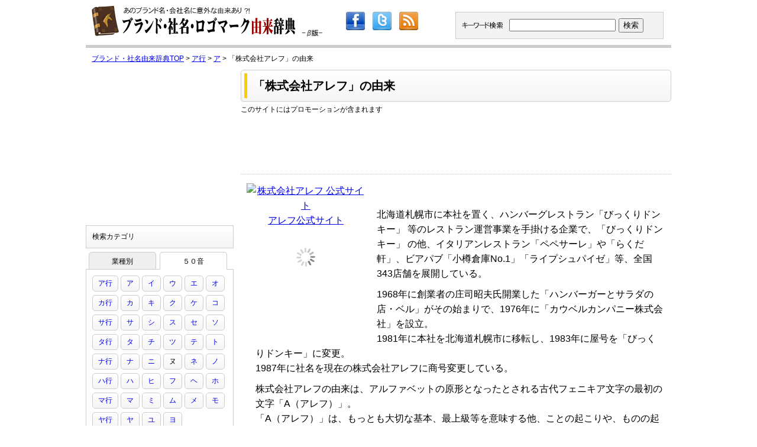

--- FILE ---
content_type: text/html
request_url: https://www.brand-yurai.net/detail/%E6%A0%AA%E5%BC%8F%E4%BC%9A%E7%A4%BE%E3%82%A2%E3%83%AC%E3%83%95.html
body_size: 5780
content:
<!DOCTYPE HTML>
<html>
<head>
<meta charset="utf-8">
<title>「株式会社アレフ」の由来｜ブランド・社名、ロゴ・マークの意味・由来</title>
<meta name="description" content="株式会社アレフのブランド、社名の由来や意味、ロゴ・マークの意味や由来について解説">
<meta name="keywords" content="株式会社アレフ,ブランド,社名,ロゴ,マーク,由来,意味,辞典">
<!--[if lt IE 9]>
<script src="https://html5shiv.googlecode.com/svn/trunk/html5.js"></script>
<![endif]-->
<link rel="image_src" href="https://www.brand-yurai.net/logoimg/9rIXjPeH8TO7dtBX.gif">
<meta property="fb:app_id" content="230112600424407" />
<meta property="og:title" content="「株式会社アレフ」の由来｜ブランド・社名、ロゴ・マークの意味・由来" />
<meta property="og:type" content="website" />
<meta property="og:url" content="https://www.brand-yurai.net/detail/%E6%A0%AA%E5%BC%8F%E4%BC%9A%E7%A4%BE%E3%82%A2%E3%83%AC%E3%83%95.html" />
<meta property="og:image" content="https://www.brand-yurai.net/logoimg/9rIXjPeH8TO7dtBX.gif" />
<meta property="og:site_name" content="ブランド・社名由来辞典" />
<meta property="og:description" content="「株式会社アレフ」の由来・意味は？北海道札幌市に本社を置く、ハンバーグレストラン「びっくりドンキー」 等のレストラン運営事業を手掛ける企業で、「びっくりドンキー」 の他、イタリアンレストラン「ペペサーレ」や「らくだ軒」、ビアパブ「小樽倉庫No.1」「ライプシュパイゼ」等、全国343店舗を展開している。1968年に創業者の庄司昭夫氏開業した「ハンバーガーとサラダの店・ベル」がその始まりで、1976年に「カウベルカンパニー株式会社」を設立。1981年に本社を北海道札幌市に移転し、1983年に屋号を「びっくりドンキー」に変更。1987年に社名を現在の株式会社アレフに商号変更している。株式会社アレフの由来は、アルファベットの原形となったとされる古代フェニキア文字の最初の文字「A（アレフ）」。「A（アレフ）」は、もっとも大切な基本、最上級等を意味する他、ことの起こりや、ものの起源なども表すとともに、フェニキア人が豊穣のシンボルとして神格化していた牛の頭を象ったものでもあり、自然と生命の象徴でもあることから、つねに基本を忘れず、最上を目指し、自然や生命を何より大切にしながら食文化を追求していこうというという、同社の想いが込められている。" />
<script src="../SpryAssets/SpryTabbedPanels.js" type="text/javascript"></script>
<link href="../SpryAssets/SpryTabbedPanels.css" rel="stylesheet" type="text/css">
<script src="//platform.twitter.com/widgets.js" type="text/javascript" charset="utf-8"></script>
<link href="../css/main2.css" rel="stylesheet" type="text/css"><script async src="https://pagead2.googlesyndication.com/pagead/js/adsbygoogle.js?client=ca-pub-4716628793208246"
     crossorigin="anonymous"></script>
</head>

<body>
<div id="fb-root"></div>
<script>(function(d, s, id) {
  var js, fjs = d.getElementsByTagName(s)[0];
  if (d.getElementById(id)) return;
  js = d.createElement(s); js.id = id;
  js.src = "//connect.facebook.net/ja_JP/all.js#xfbml=1&appId=230112600424407";
  fjs.parentNode.insertBefore(js, fjs);
}(document, 'script', 'facebook-jssdk'));</script>


<div class="container">
    <header>
<hgroup>
<a href="https://www.brand-yurai.net/" class="hlk"><img src="https://www.brand-yurai.net/image/logo1.gif" alt="ブランド・社名・ロゴマーク由来辞典" width="352" height="52" id="Insert_logo" /> <img src="https://www.brand-yurai.net/image/apv.gif" width="35" height="12"></a>

<div class="hrs">
<div class="social_bt">
<a href="https://www.facebook.com/brandyurai.net" target="_blank"><img src="https://www.brand-yurai.net/image/facebook.png" width="32" height="32"></a>
<a href="https://twitter.com/brand_yurai" target="_blank"><img src="https://www.brand-yurai.net/image/Twitter.png" width="32" height="32"></a>
<a href="https://www.brand-yurai.net/index.rdf" target="_blank"><img src="https://www.brand-yurai.net/image/rss32.png" width="32" height="32"></a>
</div>
<form class="search" name="form1" id="form1" action="https://www.brand-yurai.net/search/" method="get"><input name="q" type="search" id="q" value=""><input type="submit" value="検索">
</form>
</div>
<div class="clboth"></div>
</hgroup>
</header>  <div class="gnavi"><a href="https://www.brand-yurai.net">ブランド・社名由来辞典TOP</a>&nbsp;>&nbsp;<a href="../cate/11.html">ア行</a>&nbsp;>&nbsp;<a href="../cate/1101.html">ア</a>&nbsp;>&nbsp;「株式会社アレフ」の由来</div>
  
  
  <article class="content">
    <h1><span>「株式会社アレフ」の由来</span></h1>
    <div class="prc">このサイトにはプロモーションが含まれます</div>
    
    
    
    
<div class="ga">
        
    <script async src="//pagead2.googlesyndication.com/pagead/js/adsbygoogle.js"></script>
<!-- ブランド・社名由来_001 -->
<ins class="adsbygoogle"
     style="display:inline-block;width:728px;height:90px"
     data-ad-client="ca-pub-4716628793208246"
     data-ad-slot="6022932326"></ins>
<script>
(adsbygoogle = window.adsbygoogle || []).push({});
</script>


    </div>    
    
    <section class="txt1">
   <div class="txt">
   
   <div class="cap"><a href="../rdx/394_1.html" target="_blank"><img src="https://s.wordpress.com/mshots/v1/http%3A%2F%2Fwww.aleph-inc.co.jp%2F?w=200" alt="株式会社アレフ 公式サイト" width="200" /><span class="caplinkbt01">アレフ公式サイト</span></a></div>
		        

      
<div style="padding:10px 0px 5px 0px;">

<script type="text/javascript"><!--
google_ad_client = "ca-pub-4716628793208246";
/* ブランド由来_link468 */
google_ad_slot = "7798658045";
google_ad_width = 468;
google_ad_height = 15;
//-->
</script>
<script type="text/javascript"
src="//pagead2.googlesyndication.com/pagead/show_ads.js">
</script>

</div>
     
      <p>北海道札幌市に本社を置く、ハンバーグレストラン「びっくりドンキー」 等のレストラン運営事業を手掛ける企業で、「びっくりドンキー」 の他、イタリアンレストラン「ペペサーレ」や「らくだ軒」、ビアパブ「小樽倉庫No.1」「ライプシュパイゼ」等、全国343店舗を展開している。</p><p>1968年に創業者の庄司昭夫氏開業した「ハンバーガーとサラダの店・ベル」がその始まりで、1976年に「カウベルカンパニー株式会社」を設立。<br>1981年に本社を北海道札幌市に移転し、1983年に屋号を「びっくりドンキー」に変更。<br>1987年に社名を現在の株式会社アレフに商号変更している。</p><p>株式会社アレフの由来は、アルファベットの原形となったとされる古代フェニキア文字の最初の文字「A（アレフ）」。<br>「A（アレフ）」は、もっとも大切な基本、最上級等を意味する他、ことの起こりや、ものの起源なども表すとともに、フェニキア人が豊穣のシンボルとして神格化していた牛の頭を象ったものでもあり、自然と生命の象徴でもあることから、つねに基本を忘れず、最上を目指し、自然や生命を何より大切にしながら食文化を追求していこうというという、同社の想いが込められている。</p></div>
    </section>
    


    
        

    <section class="txt1">
     <h2><span>「株式会社アレフ」ロゴマークの由来・意味</span></h2>

      <div class="logo_txt">
      
            <div class="sub_logo"><a href="../rdx/394_1.html" target="_blank"><img src="../logoimg/9rIXjPeH8TO7dtBX.gif" alt="株式会社アレフ ロゴ"></a>
		        </div>
      
	  <p>古代フェニキア文字の「A（アレフ）」をロゴマークとしており、社名同様、つねに基本を忘れず、最上を目指し、自然や生命を何より大切にしながら食文化を追求していこうというという、同社の想いが込められている。</p>      </div>
    </section>
            
    <section class="relative">
     <h2><span>関連リンク</span></h2>
      <ul class="relativelist">
	        </ul>
      
<div class="ga">
    
    <script async src="//pagead2.googlesyndication.com/pagead/js/adsbygoogle.js"></script>
<!-- ブランド・社名由来_001 -->
<ins class="adsbygoogle"
     style="display:inline-block;width:728px;height:90px"
     data-ad-client="ca-pub-4716628793208246"
     data-ad-slot="6022932326"></ins>
<script>
(adsbygoogle = window.adsbygoogle || []).push({});
</script>
    </div>      
      
      <div class="clboth"></div>
    </section>
    
       
    
    
    <section class="relative">
     <h2><span>「ア」に含まれるその他のブランド・社名</span></h2>
     <ul class="relativelist"><li><a href="%E3%82%A2%E3%83%A9%E3%82%A4%E3%83%89%E3%82%A2%E3%83%BC%E3%82%AD%E3%83%86%E3%82%AF%E3%83%84%E6%A0%AA%E5%BC%8F%E4%BC%9A%E7%A4%BE.html">アライドアーキテクツ株式会社</a></li>
<li><a href="%E6%A0%AA%E5%BC%8F%E4%BC%9A%E7%A4%BE%E3%82%A2%E3%83%89%E3%83%90%E3%83%B3%E3%82%B9%E3%82%AF%E3%83%AA%E3%82%A8%E3%82%A4%E3%83%88.html">株式会社アドバンスクリエイト</a></li>
<li><a href="%E3%82%A2%E3%82%B9%E3%83%88%E3%83%A2%E3%82%B9%E3%82%A8%E3%83%8D%E3%83%AB%E3%82%AE%E3%83%BC.html">アストモスエネルギー</a></li>
<li><a href="%E3%82%A2%E3%82%AF%E3%83%88%E3%83%93%E3%83%A9.html">アクトビラ</a></li>
<li><a href="%E3%81%82%E3%83%BB%E3%81%86%E3%83%BB%E3%81%A6.html">あ・う・て</a></li>
<li><a href="%E3%83%AA%E3%83%96%E3%82%BB%E3%83%B3%E3%82%B9.html">リブセンス</a></li>
<li><a href="%E6%A0%AA%E5%BC%8F%E4%BC%9A%E7%A4%BE%E3%82%A2%E3%82%A4%E3%82%BB%E3%82%A4%E8%96%AC%E5%B1%80.html">株式会社アイセイ薬局</a></li>
<li><a href="%E3%82%A2%E3%83%B3%E3%83%97%E3%83%AB%E3%83%BC%E3%83%AB%EF%BC%88AMPLEUR%EF%BC%89.html">アンプルール（AMPLEUR）</a></li>
<li><a href="%E3%82%A2%E3%82%AF%E3%82%A2%E3%82%AF%E3%83%A9%E3%83%A9.html">アクアクララ</a></li>
<li><a href="mixi%EF%BC%88%E3%83%9F%E3%82%AF%E3%82%B7%E3%82%A3%EF%BC%89.html">mixi（ミクシィ）</a></li>
</ul>
    <div class="clboth"></div>
    </section>    
     
    
    <!-- end .content -->
  </article>
  <div class="sidebar1">
    <div class="gads">

        

<script async src="https://pagead2.googlesyndication.com/pagead/js/adsbygoogle.js?client=ca-pub-4716628793208246"
     crossorigin="anonymous"></script>
<!-- ブランド・社名由来_003 -->
<ins class="adsbygoogle"
     style="display:inline-block;width:250px;height:250px"
     data-ad-client="ca-pub-4716628793208246"
     data-ad-slot="1607144049"></ins>
<script>
     (adsbygoogle = window.adsbygoogle || []).push({});
</script>        
        
</div>
    <nav>
    <div class="sbtitle">検索カテゴリ</div>
    <div id="TabbedPanels1" class="TabbedPanels">
      <ul class="TabbedPanelsTabGroup">
        <li class="TabbedPanelsTab" tabindex="0">業種別</li>
        <li class="TabbedPanelsTab" tabindex="0">５０音</li>
      </ul>
      <div class="TabbedPanelsContentGroup">
        <div class="TabbedPanelsContent">
      <ul class="cate">
<li><a href="https://www.brand-yurai.net/cate/%E3%82%B7%E3%83%A7%E3%83%83%E3%83%94%E3%83%B3%E3%82%B0%E3%83%BB%E9%80%9A%E8%B2%A9.html">ショッピング・通販</a></li>
<li><a href="https://www.brand-yurai.net/cate/%E3%83%95%E3%82%A1%E3%83%83%E3%82%B7%E3%83%A7%E3%83%B3%E3%83%BB%E3%82%A2%E3%82%AF%E3%82%BB%E3%82%B5%E3%83%AA%E3%83%BC.html">ファッション・アクセサリー</a></li>
<li><a href="https://www.brand-yurai.net/cate/%E7%BE%8E%E5%AE%B9%E3%83%BB%E3%82%A8%E3%82%B9%E3%83%86%E3%83%BB%E3%82%B3%E3%82%B9%E3%83%A1.html">美容・エステ・コスメ</a></li>
<li><a href="https://www.brand-yurai.net/cate/%E4%BD%8F%E3%81%BE%E3%81%84%E3%83%BB%E6%9A%AE%E3%82%89%E3%81%97.html">住まい・暮らし</a></li>
<li><a href="https://www.brand-yurai.net/cate/%E3%82%AE%E3%83%95%E3%83%88%E3%83%BB%E8%8A%B1.html">ギフト・花</a></li>
<li><a href="https://www.brand-yurai.net/cate/%E7%B5%90%E5%A9%9A%E3%83%BB%E3%83%96%E3%83%A9%E3%82%A4%E3%83%80%E3%83%AB.html">結婚・ブライダル</a></li>
<li><a href="https://www.brand-yurai.net/cate/%E3%83%99%E3%83%93%E3%83%BC%E3%83%BB%E3%82%AD%E3%83%83%E3%82%BA%E3%83%BB%E3%83%9E%E3%82%BF%E3%83%8B%E3%83%86%E3%82%A3.html">ベビー・キッズ・マタニティ</a></li>
<li><a href="https://www.brand-yurai.net/cate/%E6%97%85%E8%A1%8C%E9%96%A2%E9%80%A3.html">旅行関連</a></li>
<li><a href="https://www.brand-yurai.net/cate/%E3%83%91%E3%82%BD%E3%82%B3%E3%83%B3%E3%83%BB%E5%91%A8%E8%BE%BA%E6%A9%9F%E5%99%A8.html">パソコン・周辺機器</a></li>
<li><a href="https://www.brand-yurai.net/cate/%E5%AE%B6%E9%9B%BB%E3%83%A1%E3%83%BC%E3%82%AB%E3%83%BC%E3%83%BB%E5%AE%B6%E9%9B%BB%E9%87%8F%E8%B2%A9%E5%BA%97.html">家電メーカー・家電量販店</a></li>
<li><a href="https://www.brand-yurai.net/cate/%E3%82%AB%E3%83%A1%E3%83%A9%E3%83%BBAV%E6%A9%9F%E5%99%A8.html">カメラ・AV機器</a></li>
<li><a href="https://www.brand-yurai.net/cate/%E3%82%BD%E3%83%95%E3%83%88%E3%82%A6%E3%82%A7%E3%82%A2.html">ソフトウェア</a></li>
<li><a href="https://www.brand-yurai.net/cate/%E6%94%BE%E9%80%81%E3%83%BB%E9%80%9A%E4%BF%A1%E3%83%BB%E3%82%A4%E3%83%B3%E3%82%BF%E3%83%BC%E3%83%8D%E3%83%83%E3%83%88.html">放送・通信・インターネット</a></li>
<li><a href="https://www.brand-yurai.net/cate/%E5%81%A5%E5%BA%B7%E3%83%BB%E3%83%80%E3%82%A4%E3%82%A8%E3%83%83%E3%83%88%E3%83%BB%E5%8C%BB%E7%99%82.html">健康・ダイエット・医療</a></li>
<li><a href="https://www.brand-yurai.net/cate/%E9%A3%9F%E5%93%81%E3%83%BB%E9%A3%B2%E6%96%99%E3%83%A1%E3%83%BC%E3%82%AB%E3%83%BC%E3%83%BB%E8%B2%A9%E5%A3%B2.html">食品・飲料メーカー・販売</a></li>
<li><a href="https://www.brand-yurai.net/cate/%E9%9F%B3%E6%A5%BD%E3%83%BB%E3%82%A8%E3%83%B3%E3%82%BF%E3%83%BC%E3%83%86%E3%82%A4%E3%83%B3%E3%83%A1%E3%83%B3%E3%83%88.html">音楽・エンターテインメント</a></li>
<li><a href="https://www.brand-yurai.net/cate/%E3%82%B9%E3%83%9D%E3%83%BC%E3%83%84%E3%83%BB%E3%82%A2%E3%82%A6%E3%83%88%E3%83%89%E3%82%A2.html">スポーツ・アウトドア</a></li>
<li><a href="https://www.brand-yurai.net/cate/%E8%87%AA%E5%8B%95%E8%BB%8A%E3%83%BB%E3%83%90%E3%82%A4%E3%82%AF.html">自動車・バイク</a></li>
<li><a href="https://www.brand-yurai.net/cate/%E9%87%91%E8%9E%8D%E3%83%BB%E3%82%AF%E3%83%AC%E3%82%B8%E3%83%83%E3%83%88%E3%82%AB%E3%83%BC%E3%83%89.html">金融・クレジットカード</a></li>
<li><a href="https://www.brand-yurai.net/cate/%E3%82%B2%E3%83%BC%E3%83%A0.html">ゲーム</a></li>
<li><a href="https://www.brand-yurai.net/cate/%E5%B0%B1%E8%81%B7%E3%83%BB%E8%BB%A2%E8%81%B7%E3%83%BB%E3%82%A2%E3%83%AB%E3%83%90%E3%82%A4%E3%83%88.html">就職・転職・アルバイト</a></li>
<li><a href="https://www.brand-yurai.net/cate/%E5%AD%A6%E6%A0%A1%E3%83%BB%E9%80%9A%E4%BF%A1%E6%95%99%E8%82%B2.html">学校・通信教育</a></li>
<li><a href="https://www.brand-yurai.net/cate/%E5%87%BA%E7%89%88%E3%83%BB%E6%9B%B8%E7%B1%8D%E3%83%BB%E9%9B%91%E8%AA%8C.html">出版・書籍・雑誌</a></li>
<li><a href="https://www.brand-yurai.net/cate/%E9%A3%B2%E9%A3%9F%E5%BA%97%E3%83%BB%E3%83%AC%E3%82%B9%E3%83%88%E3%83%A9%E3%83%B3.html">飲食店・レストラン</a></li>
<li><a href="https://www.brand-yurai.net/cate/%E4%BF%9D%E9%99%BA%E3%82%B5%E3%83%BC%E3%83%93%E3%82%B9.html">保険サービス</a></li>
<li><a href="https://www.brand-yurai.net/cate/%E4%BA%A4%E9%80%9A%E6%A9%9F%E9%96%A2.html">交通機関</a></li>
<li><a href="https://www.brand-yurai.net/cate/%E6%96%87%E5%85%B7%E3%83%BB%E3%82%AA%E3%83%95%E3%82%A3%E3%82%B9%E7%94%A8%E5%93%81.html">文具・オフィス用品</a></li>
<li><a href="https://www.brand-yurai.net/cate/%E3%81%9D%E3%81%AE%E4%BB%96%E3%83%A1%E3%83%BC%E3%82%AB%E3%83%BC.html">その他メーカー</a></li>
<li><a href="https://www.brand-yurai.net/cate/%E8%A1%8C%E6%94%BF%E3%83%BB%E5%85%AC%E5%85%B1%E6%A9%9F%E9%96%A2.html">行政・公共機関</a></li>

</ul>
      </div>
        <div class="TabbedPanelsContent">
		<div id="sdx">
<ul class="lv1">	
	  <li><a href="https://www.brand-yurai.net/cate/11.html">ア行</a></li>
	  <li><a href="https://www.brand-yurai.net/cate/1101.html">ア</a></li>
		<li><a href="https://www.brand-yurai.net/cate/1102.html">イ</a></li>
		<li><a href="https://www.brand-yurai.net/cate/1103.html">ウ</a></li>
		<li><a href="https://www.brand-yurai.net/cate/1104.html">エ</a></li>
		<li><a href="https://www.brand-yurai.net/cate/1105.html">オ</a></li>
		</ul>
  <ul class="lv1">	
	  <li><a href="https://www.brand-yurai.net/cate/12.html">カ行</a></li>
	  <li><a href="https://www.brand-yurai.net/cate/1201.html">カ</a></li>
		<li><a href="https://www.brand-yurai.net/cate/1202.html">キ</a></li>
		<li><a href="https://www.brand-yurai.net/cate/1203.html">ク</a></li>
		<li><a href="https://www.brand-yurai.net/cate/1204.html">ケ</a></li>
		<li><a href="https://www.brand-yurai.net/cate/1205.html">コ</a></li>
		</ul>
  <ul class="lv1">	
	  <li><a href="https://www.brand-yurai.net/cate/13.html">サ行</a></li>
	  <li><a href="https://www.brand-yurai.net/cate/1301.html">サ</a></li>
		<li><a href="https://www.brand-yurai.net/cate/1302.html">シ</a></li>
		<li><a href="https://www.brand-yurai.net/cate/1303.html">ス</a></li>
		<li><a href="https://www.brand-yurai.net/cate/1304.html">セ</a></li>
		<li><a href="https://www.brand-yurai.net/cate/1305.html">ソ</a></li>
		</ul>
  <ul class="lv1">	
	  <li><a href="https://www.brand-yurai.net/cate/14.html">タ行</a></li>
	  <li><a href="https://www.brand-yurai.net/cate/1401.html">タ</a></li>
		<li><a href="https://www.brand-yurai.net/cate/1402.html">チ</a></li>
		<li><a href="https://www.brand-yurai.net/cate/1403.html">ツ</a></li>
		<li><a href="https://www.brand-yurai.net/cate/1404.html">テ</a></li>
		<li><a href="https://www.brand-yurai.net/cate/1405.html">ト</a></li>
		</ul>
  <ul class="lv1">	
	  <li><a href="https://www.brand-yurai.net/cate/15.html">ナ行</a></li>
	  <li><a href="https://www.brand-yurai.net/cate/1501.html">ナ</a></li>
		<li><a href="https://www.brand-yurai.net/cate/1502.html">ニ</a></li>
		<li><span>ヌ</span></li>
	  <li><a href="https://www.brand-yurai.net/cate/1504.html">ネ</a></li>
		<li><a href="https://www.brand-yurai.net/cate/1505.html">ノ</a></li>
		</ul>
  <ul class="lv1">	
	  <li><a href="https://www.brand-yurai.net/cate/16.html">ハ行</a></li>
	  <li><a href="https://www.brand-yurai.net/cate/1601.html">ハ</a></li>
		<li><a href="https://www.brand-yurai.net/cate/1602.html">ヒ</a></li>
		<li><a href="https://www.brand-yurai.net/cate/1603.html">フ</a></li>
		<li><a href="https://www.brand-yurai.net/cate/1604.html">ヘ</a></li>
		<li><a href="https://www.brand-yurai.net/cate/1605.html">ホ</a></li>
		</ul>
  <ul class="lv1">	
	  <li><a href="https://www.brand-yurai.net/cate/17.html">マ行</a></li>
	  <li><a href="https://www.brand-yurai.net/cate/1701.html">マ</a></li>
		<li><a href="https://www.brand-yurai.net/cate/1702.html">ミ</a></li>
		<li><a href="https://www.brand-yurai.net/cate/1703.html">ム</a></li>
		<li><a href="https://www.brand-yurai.net/cate/1704.html">メ</a></li>
		<li><a href="https://www.brand-yurai.net/cate/1705.html">モ</a></li>
		</ul>
  <ul class="lv1">	
	  <li><a href="https://www.brand-yurai.net/cate/18.html">ヤ行</a></li>
	  <li><a href="https://www.brand-yurai.net/cate/1801.html">ヤ</a></li>
		<li><a href="https://www.brand-yurai.net/cate/1802.html">ユ</a></li>
		<li><a href="https://www.brand-yurai.net/cate/1803.html">ヨ</a></li>
		</ul>
  <ul class="lv1">	
	  <li><a href="https://www.brand-yurai.net/cate/19.html">ラ行</a></li>
	  <li><a href="https://www.brand-yurai.net/cate/1901.html">ラ</a></li>
		<li><a href="https://www.brand-yurai.net/cate/1902.html">リ</a></li>
		<li><a href="https://www.brand-yurai.net/cate/1903.html">ル</a></li>
		<li><a href="https://www.brand-yurai.net/cate/1904.html">レ</a></li>
		<li><a href="https://www.brand-yurai.net/cate/1905.html">ロ</a></li>
		</ul>
  <ul class="lv1">	
	  <li><a href="https://www.brand-yurai.net/cate/20.html">ワ行</a></li>
	  <li><a href="https://www.brand-yurai.net/cate/2001.html">ワ</a></li>
		</ul>
  
</div>
        
        </div>
      </div>
    </div>
    </nav>
    
      <div class="asidelink">
      
<script type="text/javascript"><!--
google_ad_client = "ca-pub-4716628793208246";
/* ブランド由来_link200 */
google_ad_slot = "5623920841";
google_ad_width = 200;
google_ad_height = 90;
//-->
</script>
<script type="text/javascript"
src="//pagead2.googlesyndication.com/pagead/show_ads.js">
</script>      
      
      </div>
    <div class="sadx02">

<div class="fb-like-box" data-href="https://www.facebook.com/brandyurai.net" data-width="250" data-height="300" data-show-faces="true" data-header="true" data-stream="false" data-show-border="true"></div>


</div>
    
    
    
  <!-- end .sidebar1 -->
  <script type="text/javascript">
  var TabbedPanels1 = new Spry.Widget.TabbedPanels("TabbedPanels1", {defaultTab:1});
  </script>
  </div>
  <!-- end .container -->
  <footer>
  
      

    <p><a href="https://www.brand-yurai.net/about/" class="bbdot">ブランド・社名・ロゴマーク由来辞典について</a>｜<a href="https://ws.formzu.net/dist/S36339497/?importv=%E3%83%96%E3%83%A9%E3%83%B3%E3%83%89%E3%83%BB%E7%A4%BE%E5%90%8D%E3%83%BB%E3%83%AD%E3%82%B4%E3%83%9E%E3%83%BC%E3%82%AF%E7%94%B1%E6%9D%A5%E8%BE%9E%E5%85%B8">お問合せ</a>&nbsp;&nbsp;&nbsp;&nbsp;Copyright© <a href="https://www.brand-yurai.net/">ブランド・社名・ロゴマーク由来辞典</a> All Right Reserved</p>
  
  </footer>
  <script type="text/javascript" src="https://www.brand-yurai.net/ra/script.php"></script><noscript><p><img src="https://www.brand-yurai.net/ra/track.php" alt="" width="1" height="1" /></p></noscript>

<script type="text/javascript" language="javascript">
/* <![CDATA[ */
var yahoo_retargeting_id = 'HOOOVNGC8J';
var yahoo_retargeting_label = '';
/* ]]> */
</script>
<script type="text/javascript" language="javascript" src="//b92.yahoo.co.jp/js/s_retargeting.js"></script>
<script type="text/javascript">
  (function () {
    var tagjs = document.createElement("script");
    var s = document.getElementsByTagName("script")[0];
    tagjs.async = true;
    tagjs.src = "//s.yjtag.jp/tag.js#site=UlrMxQL&referrer=" + encodeURIComponent(document.location.href) + "";
    s.parentNode.insertBefore(tagjs, s);
  }());
</script>
<noscript>
  <iframe src="//b.yjtag.jp/iframe?c=UlrMxQL" width="1" height="1" frameborder="0" scrolling="no" marginheight="0" marginwidth="0"></iframe>
</noscript>
</div></body>
</html>


--- FILE ---
content_type: text/html; charset=utf-8
request_url: https://www.google.com/recaptcha/api2/aframe
body_size: 264
content:
<!DOCTYPE HTML><html><head><meta http-equiv="content-type" content="text/html; charset=UTF-8"></head><body><script nonce="DzP8z7SbtS7E8bviXoHcow">/** Anti-fraud and anti-abuse applications only. See google.com/recaptcha */ try{var clients={'sodar':'https://pagead2.googlesyndication.com/pagead/sodar?'};window.addEventListener("message",function(a){try{if(a.source===window.parent){var b=JSON.parse(a.data);var c=clients[b['id']];if(c){var d=document.createElement('img');d.src=c+b['params']+'&rc='+(localStorage.getItem("rc::a")?sessionStorage.getItem("rc::b"):"");window.document.body.appendChild(d);sessionStorage.setItem("rc::e",parseInt(sessionStorage.getItem("rc::e")||0)+1);localStorage.setItem("rc::h",'1769242573257');}}}catch(b){}});window.parent.postMessage("_grecaptcha_ready", "*");}catch(b){}</script></body></html>

--- FILE ---
content_type: text/css
request_url: https://www.brand-yurai.net/css/main2.css
body_size: 3930
content:
@charset "utf-8";
body {
	font: 12px "ヒラギノ角ゴ Pro W3", "Hiragino Kaku Gothic Pro", "メイリオ", Meiryo, Osaka, "ＭＳ Ｐゴシック", "MS P Gothic", sans-serif;
	margin: 0;
	padding: 0;
	color: #000;
}

ul, ol, dl { 
	padding: 0;
	margin: 0;

}
h1, h2, h3, h4, h5, h6, p {
	margin-top: 0;
}
a img { 
	border: none;
}

.h20px {
	
	height:20px;
	
}


.container {
	width: 990px;
	background: #FFFFFF;
	margin: 0 auto;
}

header {
	padding: 10px;
	margin-bottom: 10px;
	border-bottom-width: 5px;
	border-bottom-style: solid;
	border-bottom-color: #CCC;

}
.sidebar1 {
	float: left;
	width: 250px;
	padding-bottom: 10px;
	margin-top: 0px;
	margin-right: 0px;
	margin-bottom: 15px;
	margin-left: 0px;
}
.content {
	width: 728px;
	float: right;
	padding-right: 0;
	padding-bottom: 10px;
	padding-left: 0;
}


.content ul, .content ol {
	padding: 0 15px 15px 40px; 
}




footer {
	padding: 10px 0;
	position: relative;
	clear: both;
	border-top-width: 1px;
	border-top-style: solid;
	border-top-color: #CCC;
}


header, section, footer, aside, nav, article, figure {
	display: block;
}
.container .sidebar1 aside {
	padding: 10px;
	margin-bottom: 20px;
}
.container .content h1 {
	font-size: 20px;
	line-height: 22px;
	display: block;
	background: -moz-linear-gradient(top, #FFF, #F5F5F5); /* Firefox用 */  
    background: -webkit-gradient(linear, left top, left bottom, from(#FFF), to(#F5F5F5)); /* Safari,Google Chrome用 */
	filter: progid:DXImageTransform.Microsoft.gradient(GradientType=0,startColorstr='#FFFFFF', endColorstr='#F5F5F5');
	-ms-filter: "progid:DXImageTransform.Microsoft.gradient(GradientType=0,startColorstr='#FFFFFF', endColorstr='#F5F5F5')";
	border: 1px solid #CCC;
	border-radius: 5px;        /* CSS3草案 */
	-webkit-border-radius: 5px;    /* Safari,Google Chrome用 */
	-moz-border-radius: 5px;   /* Firefox用 */
	padding-top: 5px;
	padding-right: 15px;
	padding-bottom: 5px;
	padding-left: 5px;
	margin-top: 0px;
	margin-right: 0px;
	margin-bottom: 5px;
	margin-left: 0px;
}
.container .content h1 span {
	display: block;
	border-left-width: 5px;
	border-left-style: solid;
	border-left-color: #FC0;
	padding-left: 10px;
	padding-top: 10px;
	padding-bottom: 10px;
}
.container .content .txt1 {
	font-size:16px;
	clear: both;
	padding-bottom: 10px;
	line-height: 1.6em;
	overflow: hidden;
}

.container .content .relative {
	padding-bottom: 15px;
	font-size:14px;
	clear: both;
}


.container .content .txt1 b {
	
	color:#FF0000;


}

.container .content section h2 {
	display: block;
	font-size: 16px;
	padding: 3px;
	background: -moz-linear-gradient(top, #FFF, #F5F5F5); /* Firefox用 */
	background: -webkit-gradient(linear, left top, left bottom, from(#FFF), to(#F5F5F5)); /* Safari,Google Chrome用 */
	filter: progid:DXImageTransform.Microsoft.gradient(GradientType=0,startColorstr='#FFFFFF', endColorstr='#F5F5F5');
	-ms-filter: "progid:DXImageTransform.Microsoft.gradient(GradientType=0,startColorstr='#FFFFFF', endColorstr='#F5F5F5')";
	border: 1px solid #CCC;
	border-radius: 2px;        /* CSS3草案 */
	-webkit-border-radius: 2px;    /* Safari,Google Chrome用 */
	-moz-border-radius: 2px;   /* Firefox用 */
	margin-bottom: 10px;
	
}

.container .content section h2 span {
	display: block;
	border-left-width: 5px;
	border-left-style: solid;
	border-left-color: #39F;
	padding-left: 10px;
	padding-top: 5px;
	padding-bottom: 5px;
}

.container .content section p {
	margin-left: 15px;
	padding: 0px;
	margin-top: 0px;
	margin-right: 10px;
	margin-bottom: 10px;
	display: block;
}

.container .content section .clogo {
	
	/*margin:0px 10px 10px 0px;*/
	
}.container footer p {
	text-align: center;
	display: block;
}
.container .sidebar1 nav .sbtitle {
	padding: 10px;
	margin-bottom: 5px;
	background: -moz-linear-gradient(top, #FFF, #F5F5F5); /* Firefox用 */
	background: -webkit-gradient(linear, left top, left bottom, from(#FFF), to(#F5F5F5)); /* Safari,Google Chrome用 */


	filter: progid:DXImageTransform.Microsoft.gradient(GradientType=0,startColorstr='#FFFFFF', endColorstr='#F5F5F5');
	-ms-filter: "progid:DXImageTransform.Microsoft.gradient(GradientType=0,startColorstr='#FFFFFF', endColorstr='#F5F5F5')";
	margin-top: 10px;
	border: 1px solid #CCC;
	
}
.container .gnavi {
	margin-bottom: 10px;
	margin-left: 10px;
}

.container .content .txt1 .clist {
	padding: 10px;
	width: 344px;
	float: left;
	overflow: hidden;
	height: 50px;
}
.clboth {
	clear: both;
	height: 0px;
	margin: 0px;
	padding: 0px;
}

.mb15px {
	
	margin-bottom:15px !important;
	
}

.h15px {
	
	height:15px;
	
}

.container .content.index {
	width: 730px;
}
.container .content #index .lv1 {
	display: block;
	padding: 0px;
	margin-top: 0px;
	margin-bottom: 10px;
	margin-left: 5px;
	border: 1px solid #CCC;
	border-radius: 5px;        /* CSS3草案 */
	-webkit-border-radius: 5px;    /* Safari,Google Chrome用 */
	-moz-border-radius: 5px;   /* Firefox用 */
	overflow: hidden;
	
	
	
}
.container .content #index .lv1 li {
	display: block;
	margin-bottom: 5px;
	list-style-type: none;
	background: -moz-linear-gradient(top, #FFF, #F5F5F5); /* Firefox用 */
	background: -webkit-gradient(linear, left top, left bottom, from(#FFF), to(#F5F5F5)); /* Safari,Google Chrome用 */
	filter: progid:DXImageTransform.Microsoft.gradient(GradientType=0,startColorstr='#FFFFFF', endColorstr='#F5F5F5');
	-ms-filter: "progid:DXImageTransform.Microsoft.gradient(GradientType=0,startColorstr='#FFFFFF', endColorstr='#F5F5F5')";
	font-size: 16px;
	border: 1px solid #CCC;
	border-radius: 5px;        /* CSS3草案 */
	-webkit-border-radius: 5px;    /* Safari,Google Chrome用 */
	-moz-border-radius: 5px;   /* Firefox用 */
	float: left;
	margin-top: 5px;
	margin-left: 5px;
	margin-right: 5px;
	
}

.container .content #index .lv1 .lv2 li {
	display: block;
	float: left;
	padding: 0px;
	margin-top: 8px;
	margin-right: 4px;
	margin-bottom: 5px;
	margin-left: 0px;
	border: 1px solid #CCC;
	background-color: #FFF;
	border: 1px solid #CCC;
	border-radius: 5px;        /* CSS3草案 */
	-webkit-border-radius: 5px;    /* Safari,Google Chrome用 */
	-moz-border-radius: 5px;
	font-size: 16px;
	font-weight: bold;
	
}
.container .content.index #index .lv1 .lv2 li a {
	font-size: 18px;
	display: block;
	text-align: center;
	padding-top: 0px;
	padding-right: 5px;
	padding-bottom: 0px;
	padding-left: 5px;
	font-weight:bold;
	color: #3333FF;
}

.container .content #index .lv1 .lv2 li a:hover {
	
	background-color:#CCCCFF;
	color:#FFF;
	
}

.container .content #index .lv1 .lv2 li span {
	font-size: 18px;
	display: block;
	text-align: center;
	padding-top: 0px;
	padding-right: 5px;
	padding-bottom: 0px;
	padding-left: 5px;
}



.container .content #index .lv1 .lv2 {
	margin: 0px;
	padding-top: 0px;
	padding-right: 0px;
	padding-bottom: 0px;
	padding-left: 5px;
}
.container .content.index #index {
	padding-left: 0px;
	margin-bottom: 15px;
	width: 235px;
	float: right;
}
.container .content.index .Log .newslist hr {
	clear: both;
	border:0px;
	border-bottom:1px dotted #999999;
}
.container .content.index .Log .newslist .dateList2 dt {
	float: left;
	margin-right: 20px;
	color: #999;
}
.container .content.index .Log .newslist .dateList2 {
}
.container .content.index .Log {
	border: 1px solid #CCC;
	width: 382px;
	float: left;
}
.container .content.index .Log .news {
	font-size: 16px;
	margin: 0px;
	padding: 5px;
	border-bottom-width: 1px;
	border-bottom-style: solid;
	border-bottom-color: #CCC;
	background: -moz-linear-gradient(top, #FFF, #F5F5F5); /* Firefox用 */
	background: -webkit-gradient(linear, left top, left bottom, from(#FFF), to(#F5F5F5)); /* Safari,Google Chrome用 */


	filter: progid:DXImageTransform.Microsoft.gradient(GradientType=0,startColorstr='#FFFFFF', endColorstr='#F5F5F5');
	-ms-filter: "progid:DXImageTransform.Microsoft.gradient(GradientType=0,startColorstr='#FFFFFF', endColorstr='#F5F5F5')";
	
	
}



.container .content.index .Log .news span {
	display: block;
	border-left-width: 5px;
	border-left-style: solid;
	border-left-color: #39F;
	padding-left: 10px;
	padding-top: 5px;
	padding-bottom: 5px;
}

.container .content.index .Log .newslist {
	padding: 10px;
	height: 213px;
	overflow: auto;
	font-size: 14px;
}
.container .content .relative ul li {
	margin-bottom: 5px;
	margin-top: 5px;
	list-style-type: none;
	margin-left: 0px;
	padding-left: 0px;
	font-weight: bold;
}
.container .content .relative .ga {
	width: 728px;
	margin-left: 0px;
	margin-top: 15px;
	margin-bottom: 10px;
	height: 90px;
	float: left;
	padding-top: 10px;
	border-top-width: 1px;
	border-top-style: dotted;
	border-top-color: #CCC;
	/*margin-top: 15px;*/
}
.container .content .relative ul {
	margin-left: 10px;
	padding-left: 0px;
	margin-bottom: 0px;
	padding-bottom: 0px;
	display: block;
	padding-right: 0px;
	float: left;
	width: 718px;
}
.container header .hlk {
	display: block;
	color: #666;
	text-decoration: none;
	width: 400px;
	float: left;
}
.container header .hrs {
	display: block;
	float: right;
	width: 560px;
	padding-top: 10px;
}
.container header hgroup .hrs #form1 {
	display: block;
	background-image: url(../image/keywordsearch.png);
	background-repeat: no-repeat;
	width: 250px;
	padding-left: 90px;
	background-position: 10px center;
	margin-left: 10px;
	padding-top: 10px;
	padding-right: 10px;
	padding-bottom: 10px;
	border: 1px solid #CCC;
	background-color: #F3F3F3;
	float: left;
}
.container header hgroup .hrs #form1 #q {
	width: 180px;
	margin-right: 5px;
}
.container .content .relative ul li a span {
	font-weight: normal;
	font-size: 11px;
	padding-left:5px;
}
.container .content.index #index .lv1 li a {
	padding: 5px;
	display: block;
	font-weight: bold;
	text-decoration: none;
	text-align: center;
}

.container .content.index #index .lv1 li a:hover {
	background-color:#CCCCFF;
	color:#FFF;
}

.container .content.index #index_category {
	float: left;
	width: 485px;
}
.container .content.index #index_category .cate li {
	list-style-type: none;
	float: left;
	margin-top: 0px;
	margin-right: 3px;
	margin-bottom: 3px;
	margin-left: 0px;
	border: 1px solid #CCC;
	width: 182px;
	display: block;
	background-repeat: no-repeat;
	background-position: 5px center;
	padding-top: 10px;
	padding-right: 10px;
	padding-bottom: 10px;
	padding-left: 43px;


}
.container .content.index #index_category .cate {
	margin: 0px;
	padding: 0px 0px 10px 5px;
}
.container .content.index #index_category .cate li a {
}

.container .sidebar1 nav .cate li {
	
	list-style-type: none;


}
.container .sidebar1 nav .cate li a {
	display: block;
	padding: 3px 3px 3px 5px;
	margin-right: 3px;
	margin-left: 3px;
	margin-bottom: 3px;
	border: 1px solid #CCC;
}
.container .content .relative .relativelist li a {
	font-weight: normal;
}
.container .content .fb {
	width: 670px;
	margin-left: 10px;
	border-top-width: 1px;
	border-top-style: solid;
	border-top-color: #CCC;
	padding-top: 20px;
}
.container .content .relative .relativelist li {
	display: block;
	float: left;
	width: 344px;
	padding-right: 10px;
}



#sdx {
	width: 240px;
	margin: 0px;
	padding: 0px;
	font-family: "ヒラギノ角ゴ Pro W3", "Hiragino Kaku Gothic Pro", "メイリオ", Meiryo, Osaka, "ＭＳ Ｐゴシック", "MS PGothic", sans-serif;
}
#sdx .lv1 {
	padding: 0px 0px 0px 2px;
	margin-top: 0px;
	margin-right: 0px;
	margin-bottom: 3px;
	margin-left: 0px;
	display: block;
	clear: both;
	height: 30px;
}
#sdx .lv1 li {
	font-size: 12px;
	display: block;
	list-style-type: none;
	float: left;
	margin-bottom: 2px;
	margin-left: 4px;
	border: 1px solid #CCC;
	border-radius: 5px;        /* CSS3草案 */
	-webkit-border-radius: 5px;    /* Safari,Google Chrome用 */
	-moz-border-radius: 5px;   /* Firefox用 */
	background: -moz-linear-gradient(top, #FFF, #F5F5F5); /* Firefox用 */
	background: -webkit-gradient(linear, left top, left bottom, from(#FFF), to(#F5F5F5)); /* Safari,Google Chrome用 */







	filter: progid:DXImageTransform.Microsoft.gradient(GradientType=0,startColorstr='#FFFFFF', endColorstr='#F5F5F5');
	-ms-filter: "progid:DXImageTransform.Microsoft.gradient(GradientType=0,startColorstr='#FFFFFF', endColorstr='#F5F5F5')";
	
}
#sdx .lv1 li a,#sdx .lv1 li span {
	display: block;
	padding: 4px 9px 4px 9px;
	text-align: center;
	text-decoration:none;
}
#sdx .lv1 li a:hover {

	background-color:#CCCCFF;
	color:#FFF;

}


.container .sidebar1 nav .sbtitle.sono2 {
	margin-top: 10px;
	border-top-width: 1px;
	border-top-style: solid;
	border-top-color: #CCC;
}
.container .content .txt1 table tr td ul {
	margin-top: 10px;
}
.container .content.index .Log #rss {
	display: block;
	width: 120px;
	position: absolute;
	margin-top: 7px;
	overflow: hidden;
	margin-left: 220px;
	height: 23px;
	background-image: url(../image/rss.png);
	background-repeat: no-repeat;
	padding-left: 30px;
	padding-top: 7px;
}
.container .content .txt1 .main_logo {
	text-align: center;
	margin-bottom: 10px;
	width: 200px;
	margin-right: 20px;
	float: left;
}

.container .content .txt1 .cap {
	text-align: center;
	margin-bottom: 10px;
	width: 200px;
	min-height:250px;
	margin-right: 20px;
	float: left;
	background-image:url(../image/loading.gif);
	background-repeat: no-repeat;
	background-position: center center;	
}
.container .content .txt1 .txt {
	margin-bottom: 25px;
	float: left;
	width: 715px;
	margin-left: 10px;
}

.container .content .txt1 .txt .logolink {
	display: block;
	float: left;
	width: 200px;
	margin-right: 10px;
	margin-bottom: 10px;
}



.container .content .ninja_onebutton {
	width:720px;
	height: 20px;
	clear: both;
	padding-top: 20px;
}
.container .sidebar1 nav {


}
.container .content .relative .relativelist.wx01 {
	width: 650px;
}
.container .content .ga {
	height: 90px;
	width: 728px;
	margin-bottom: 15px;
	padding-top: 0px;
	padding-right: 0px;
	padding-bottom: 10px;
	padding-left: 0px;
	border-bottom-width: 1px;
	border-bottom-style: dotted;
	border-bottom-color: #CCC;
}
.container .content.index .gadw {
	float: right;
	height: 280px;
	width: 336px;
	background-color: #F6F6F6;
}

.container .content .logo_txt {
	width:710px;
	height:200px;
	min-height:200px;
	height:auto !important;
	margin-left: 10px;
	margin-bottom: 20px;
}


.container .content .logo_txt .sub_logo {
	width:200px;
	float: right;
	padding-left: 10px;
	padding-bottom: 10px;
	
}

.container .content .txt1 .txt ul {
	padding-left: 40px;
}

.container .content .txt1 .txt ul li {
	list-style-position: inside;
}


iframe.twitter-share-button {
    width: 65px!important;
}.container .content .txt1 .section-box .scbt-button {
	display: block;
	clear: both;
	width: 400px;
	margin-right: auto;
	margin-left: auto;
	height: 70px;
}
.container .content .txt1 .section-box .scbt-button .scbt-twitter {
	width: 100px;
	float: left;
}
.container .content .txt1 .section-box .scbt-button .scbt-facebook {
	float: left;
	width: 100px;
}
.container .content .txt1 .section-box .scbt-button .scbt-hatena {
	float: left;
	width: 100px;
}
.container .content .txt1 .section-box .scbt-button .scbt-google {
	float: left;
	width: 100px;
}



#float-likebts {
	height:100px;
	width: 490px;
	float: left;
}

#float-likebts .likebts-container .fb-like.fb_edge_widget_with_comment.fb_iframe_widget {
	margin-bottom: 10px;
	width:60px;
	float:left;
}
#float-likebts .likebts-container .scbt-hatena {
	margin-left: 15px;
	width:80px;
	float:left;
}
#float-likebts .likebts-container .scbt-google {
	margin-left: 10px;
	margin-bottom: 5px;
	width:50px;
	float:left;
}

#float-likebts .likebts-container .scbt-linkedin {
	margin-left: 10px;
	margin-bottom: 5px;
	width:60px;
	float:left;
}

#float-likebts .likebts-container .scbt-evernote {
	margin-left: 15px;
	width:50px;
	float:left;
}

#float-likebts .likebts-container {
	padding: 10px;
	margin-top: 0px;
	margin-bottom: 0px;
	margin-right: 65;
	margin-left: auto;
	height: 65px;
	border-bottom-width: 1px;
	border-bottom-style: solid;
	border-bottom-color: #CCCCCC;

}

#float-likebts .likebts-container .fb-like {
	width: 60px;
	float: left;
}
#float-likebts .likebts-container .scbt-twitter {
	float: left;
	width: 70px;
	margin-left: 15px;
}
.container .sidebar1 .asidelink {
	padding: 10px;
	margin-bottom: 20px;
	height: 90px;
	width: 200px;
}
.container .content.index #index_category .cate li:nth-child(1) {
	
	background-image: url(../image/cart.png);
}
.container .content.index #index_category .cate li:nth-child(2) {
	
	background-image: url(../image/fashion.png);
}
.container .content.index #index_category .cate li:nth-child(3) {
	
	background-image: url(../image/cosme.png);
}
.container .content.index #index_category .cate li:nth-child(4) {
	
	background-image: url(../image/home.png);
}
.container .content.index #index_category .cate li:nth-child(5) {
	
	background-image: url(../image/flower.png);
}

.container .content.index #index_category .cate li:nth-child(6) {
	
	background-image: url(../image/bridal.png);
}

.container .content.index #index_category .cate li:nth-child(7) {
	
	background-image: url(../image/kids.png);
}

.container .content.index #index_category .cate li:nth-child(8) {
	
	background-image: url(../image/travel.png);
}
.container .content.index #index_category .cate li:nth-child(9) {
	
	background-image: url(../image/pc.png);
}
.container .content.index #index_category .cate li:nth-child(10) {
	
	background-image: url(../image/tv.png);
}
.container .content.index #index_category .cate li:nth-child(11) {
	
	background-image: url(../image/camera.png);
}
.container .content.index #index_category .cate li:nth-child(12) {
	
	background-image: url(../image/soft.png);
}
.container .content.index #index_category .cate li:nth-child(13) {
	
	background-image: url(../image/phone.png);
}
.container .content.index #index_category .cate li:nth-child(14) {
	
	background-image: url(../image/health.png);
}
.container .content.index #index_category .cate li:nth-child(15) {
	
	background-image: url(../image/food.png);
}
.container .content.index #index_category .cate li:nth-child(16) {
	
	background-image: url(../image/music.png);
}
.container .content.index #index_category .cate li:nth-child(17) {
	
	background-image: url(../image/sports.png);
}
.container .content.index #index_category .cate li:nth-child(18) {
	
	background-image: url(../image/car.png);
}
.container .content.index #index_category .cate li:nth-child(19) {
	
	background-image: url(../image/credit.png);
}
.container .content.index #index_category .cate li:nth-child(20) {
	
	background-image: url(../image/game.png);
}
.container .content.index #index_category .cate li:nth-child(21) {
	
	background-image: url(../image/job.png);
}
.container .content.index #index_category .cate li:nth-child(22) {
	
	background-image: url(../image/edu.png);
}
.container .content.index #index_category .cate li:nth-child(23) {
	
	background-image: url(../image/book.png);
}
.container .content.index #index_category .cate li:nth-child(24) {
	
	background-image: url(../image/coffee.png);
}
.container .content.index #index_category .cate li:nth-child(25) {
	
	background-image: url(../image/hoken.png);
}
.container .content.index #index_category .cate li:nth-child(26) {
	
	background-image: url(../image/train.png);
}

.container .content.index #index_category .cate li:nth-child(27) {
	background-image: url(../image/note.png);
}


.container .content.index #index_category .cate li:nth-child(28) {
	
	background-image: url(../image/maker.png);
}
.container .content.index #index_category .cate li:nth-child(29) {
	
	background-image: url(../image/public.png);
}
.container .content.index #index_messe {
	font-size: 14px;
	margin-bottom: 15px;
background: #FFFFFF;
background: -moz-linear-gradient(-45deg, #EEFEDF 0%, #ffffff 48%, #ffffff 100%);
background: -webkit-gradient(left top, right bottom, color-stop(0%, #EEFEDF), color-stop(48%, #ffffff), color-stop(100%, #ffffff));
background: -webkit-linear-gradient(-45deg, #EEFEDF 0%, #ffffff 48%, #ffffff 100%);
background: -o-linear-gradient(-45deg, #EEFEDF 0%, #ffffff 48%, #ffffff 100%);
background: -ms-linear-gradient(-45deg, #EEFEDF 0%, #ffffff 48%, #ffffff 100%);
background: linear-gradient(135deg, #EEFEDF 0%, #ffffff 48%, #ffffff 100%);
filter: progid:DXImageTransform.Microsoft.gradient( startColorstr='#EEFEDF', endColorstr='#ffffff', GradientType=1 );


filter: progid:DXImageTransform.Microsoft.gradient( startColorstr='#ffffff', endColorstr='#EEFEDF', GradientType=1 );	
	border-bottom-width: 1px;
	border-bottom-style: dotted;
	border-bottom-color: #999;
	padding-top: 0px;
	padding-right: 0px;
	padding-bottom: 0px;
	padding-left: 0px;
}
.container .content.index #index_messe p {
	padding-right: 270px;
	padding-top: 15px;
	margin-bottom: 0px;
	padding-bottom: 15px;
	line-height: 2em;
	background-image: url(../image/index_image02.jpg);
	background-repeat: no-repeat;
	background-position: right;
	height: 220px;
	text-shadow:#FFF 1px 1px,
	#FFF -1px -1px;
}
.container #index_sidebar {
	float: left;
	width: 250px;
}
.container .content .txt1 .clist a .simg {
	display: table-cell;
	width: 50px;
	float: left;
	margin-right: 10px;
	height: 50px;
	text-align:center;
	vertical-align:middle;
	layout-grid-line:50px;	

}

.container .content .txt1 .clist a .simg img {
     vertical-align:middle;
}
.container #index_sidebar .m1 li {
	list-style-type: none;
	margin: 0px;
	padding: 0px;
	display: block;
	border-bottom-width: 1px;
	border-bottom-style: dotted;
	border-bottom-color: #CCC;
	overflow: hidden;
}

.container #index_sidebar .m1 li:last-child {
	
	border-bottom:0px;
	
}

.container #index_sidebar .m1 {
	padding: 10px 0px 10px 0px;
	margin-top: 0px;
	margin-right: 0px;
	margin-bottom: 2px;
	margin-left: 0px;
	border-right-width: 1px;
	border-bottom-width: 1px;
	border-left-width: 1px;
	border-right-style: solid;
	border-bottom-style: solid;
	border-left-style: solid;
	border-right-color: #CCC;
	border-bottom-color: #CCC;
	border-left-color: #CCC;
	border-radius: 0px 0px 5px 5px;        /* CSS3草案 */
	-webkit-border-radius: 0px 0px 5px 5px;    /* Safari,Google Chrome用 */
	-moz-border-radius: 0px 0px 5px 5px;   /* Firefox用 */
}
.container #index_sidebar .title {
	padding: 10px;
	text-align: center;
	font-size: 14px;
	border: 1px solid #CCC;
	background: -moz-linear-gradient(top, #FFF, #F5F5F5); /* Firefox用 */
	background: -webkit-gradient(linear, left top, left bottom, from(#FFF), to(#F5F5F5)); /* Safari,Google Chrome用 */
	filter: progid:DXImageTransform.Microsoft.gradient(GradientType=0,startColorstr='#FFFFFF', endColorstr='#F5F5F5');
	-ms-filter: "progid:DXImageTransform.Microsoft.gradient(GradientType=0,startColorstr='#FFFFFF', endColorstr='#F5F5F5')";
	border: 1px solid #CCC;
	border-radius: 5px 5px 0px 0px;        /* CSS3草案 */
	-webkit-border-radius: 5px 5px 0px 0px;    /* Safari,Google Chrome用 */
	-moz-border-radius: 5px 5px 0px 0px;   /* Firefox用 */
	font-weight: bold;

}
.container #index_sidebar .title .datex {
	font-size: 11px;
	font-weight: normal;
}
.container #index_sidebar .m1 li a {
	display: block;
	padding: 5px;
	overflow: hidden;
}
.container #index_sidebar .m1 li a span {
	display: block;
	height: 30px;
	width: 30px;
	float: left;
	overflow: hidden;
}
.container #index_sidebar .m1 li a .rankname {
	width: 165px;
	margin-left: 8px;
	line-height: 1.1em;
	padding-top: 10px;
	height: 20px;
	overflow: hidden;
}
.container .content.index h1 {
	margin-bottom: 0px !important;
}
.container #index_sidebar .m1 li a .rank {
	width: 14px;
	margin-right: 7px;
	text-align: center;
	height: 15px;
	padding-top: 9px;
	line-height: 12px;
	background-color: #FFF;
	margin-left: 0px;
	padding-right: 7px;
	padding-left: 3px;
	float: left;
	margin-top: 0px;
	padding-bottom: 6px;
	margin-bottom: 0px;
	border-right-width: 1px;
	border-right-style: dotted;
	border-right-color: #CCC;
	font-weight: bold;
}
.container #index_sidebar .sadx02 {
	margin-top: 15px;
}
.container #index_sidebar .sadx01 {
	margin-bottom: 10px;
}
.container .content .txt1 .txt .company dt {
	display: block;
	float: left;
	width: 130px;
	clear: both;
	padding: 10px;
}
.container .content .txt1 .txt .company dd {
	display: block;
	margin-left: 0px;
	width: 450px;
	padding: 10px 10px 10px 170px;
	border-bottom-width: 1px;
	border-bottom-style: dotted;
	border-bottom-color: #CCC;
}
.container .content .txt1 .txt .company dd .mb10 {
	margin-bottom: 10px;
	padding-left: 10px;
	list-style-type: square;
}
.container .content .txt1 .txt dl.company {
	margin-left: 20px;
}
.container .content .txt1 .txt .menseki li {
	margin-bottom: 10px;
}
.container .content .txt1 #form .send_messe {
	text-align: center;
	padding: 30px;
	margin: 15px;
	border: 1px solid #CCC;
}

.container .content .txt1 #form #cvform {
	display: block;
	margin-right: 15px;
	margin-left: 15px;
}

.container .content .txt1 #form #cvform table tr th {
	padding: 10px;
	border: 1px solid #CCC;
	font-weight: normal;
	background-color: #FFFAE6;
}
.container .content .txt1 #form #cvform table tr td {
	padding: 10px;
	border: 1px solid #CCC;
}
.container .content .txt1 #form #cvform table tr td .image_code_ca {
	font-size: 13px;
}
.container .content .txt1 #form #cvform table tr td #name,
.container .content .txt1 #form #cvform table tr td #company,
.container .content .txt1 #form #cvform table tr td #email,
.container .content .txt1 #form #cvform table tr td #ctext {
	width: 95%;
}
.fcred {
	color: #F00;
}
.container .content .txt1 #form #cvform #sbt {
	padding: 10px;
	text-align: center;
}
.container .content .txt1 #form #cvform #sbt .sendbt {
	height: 30px;
	width: 200px;
}
.container .content .txt1 #form #cvform table {
	
	border-collapse:collapse;
}
.container footer #about {
	margin-bottom: 15px;
	padding-bottom: 15px;
	border-bottom-width: 1px;
	border-bottom-style: dotted;
	border-bottom-color: #CCC;
	text-align: center;
}
.container footer {
	padding-top: 20px;
	padding-bottom: 40px;
}
.container header hgroup .hrs .social_bt {
	width: 180px;
	float: left;
	padding-left: 15px;
}
.container header hgroup .hrs .social_bt a {
	margin-left: 5px;
	margin-right: 5px;
}
